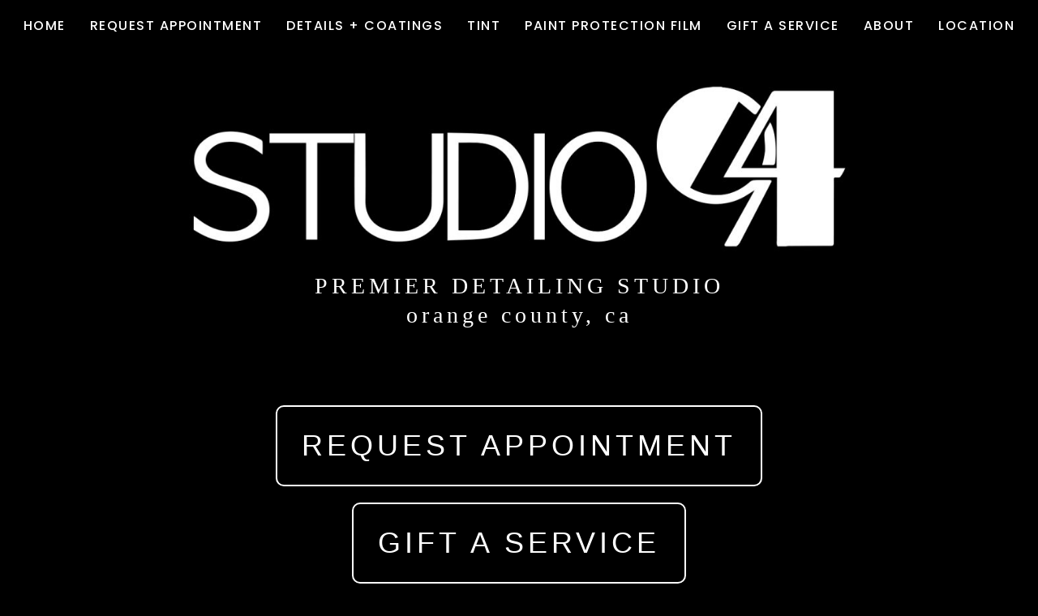

--- FILE ---
content_type: text/css
request_url: https://studio94hb.com/wp-content/uploads/elementor/css/post-123.css?ver=1767332316
body_size: 963
content:
.elementor-kit-123{--e-global-color-primary:#FFFFFF;--e-global-color-secondary:#B2B2B2;--e-global-color-text:#FFFFFF;--e-global-color-accent:#B2B2B2;--e-global-color-eaa2dbc:#FFFFFF;--e-global-color-9182bce:#FCE4F7;--e-global-color-d202595:#F47B4A;--e-global-color-a274f70:#E9612C00;--e-global-color-4d87a07:#E9612C;--e-global-color-21ebaa4:#F7F5E9;--e-global-typography-primary-font-family:"Times New Roman";--e-global-typography-primary-font-size:100px;--e-global-typography-primary-font-weight:400;--e-global-typography-primary-text-transform:uppercase;--e-global-typography-primary-text-decoration:none;--e-global-typography-primary-line-height:1.1em;--e-global-typography-primary-letter-spacing:5px;--e-global-typography-primary-word-spacing:0em;--e-global-typography-secondary-font-family:"Poppins";--e-global-typography-secondary-font-size:36px;--e-global-typography-secondary-font-weight:400;--e-global-typography-secondary-text-transform:uppercase;--e-global-typography-secondary-font-style:normal;--e-global-typography-secondary-text-decoration:none;--e-global-typography-secondary-line-height:1.1em;--e-global-typography-secondary-letter-spacing:5px;--e-global-typography-secondary-word-spacing:0em;--e-global-typography-text-font-family:"Poppins";--e-global-typography-text-font-size:18px;--e-global-typography-text-font-weight:400;--e-global-typography-text-text-transform:none;--e-global-typography-text-font-style:normal;--e-global-typography-text-text-decoration:none;--e-global-typography-text-line-height:1.5em;--e-global-typography-text-letter-spacing:0px;--e-global-typography-text-word-spacing:0em;--e-global-typography-accent-font-family:"Poppins";--e-global-typography-accent-font-size:36px;--e-global-typography-accent-font-weight:400;--e-global-typography-accent-text-transform:uppercase;--e-global-typography-accent-font-style:normal;--e-global-typography-accent-text-decoration:underline;--e-global-typography-accent-line-height:1em;--e-global-typography-accent-letter-spacing:5px;--e-global-typography-accent-word-spacing:0em;--e-global-typography-e29f739-font-family:"Poppins";--e-global-typography-e29f739-font-size:22px;--e-global-typography-e29f739-font-weight:400;--e-global-typography-e29f739-text-transform:capitalize;--e-global-typography-e29f739-font-style:italic;--e-global-typography-e29f739-text-decoration:none;--e-global-typography-e29f739-line-height:1.2em;--e-global-typography-e29f739-letter-spacing:10px;--e-global-typography-e29f739-word-spacing:0em;--e-global-typography-e7623b9-font-family:"Poppins";--e-global-typography-e7623b9-font-size:14px;--e-global-typography-e7623b9-font-weight:400;--e-global-typography-e7623b9-text-transform:uppercase;--e-global-typography-e7623b9-font-style:italic;--e-global-typography-e7623b9-text-decoration:underline;--e-global-typography-e7623b9-line-height:1em;--e-global-typography-e7623b9-letter-spacing:2px;--e-global-typography-e7623b9-word-spacing:0em;--e-global-typography-777294c-font-family:"Vidaloka";--e-global-typography-777294c-font-size:22px;--e-global-typography-777294c-font-weight:400;--e-global-typography-777294c-text-transform:capitalize;--e-global-typography-777294c-font-style:normal;--e-global-typography-777294c-text-decoration:none;--e-global-typography-777294c-line-height:1.1em;--e-global-typography-777294c-letter-spacing:5px;--e-global-typography-777294c-word-spacing:0em;--e-global-typography-d10746d-font-family:"Poppins";--e-global-typography-d10746d-font-size:16px;--e-global-typography-d10746d-font-weight:500;--e-global-typography-d10746d-text-transform:none;--e-global-typography-d10746d-font-style:normal;--e-global-typography-d10746d-text-decoration:none;--e-global-typography-d10746d-line-height:1em;--e-global-typography-d10746d-letter-spacing:1.5px;--e-global-typography-d10746d-word-spacing:0em;--e-global-typography-cac005e-font-family:"Poppins";--e-global-typography-cac005e-font-size:16px;--e-global-typography-cac005e-font-weight:400;--e-global-typography-cac005e-text-transform:none;--e-global-typography-cac005e-font-style:normal;--e-global-typography-cac005e-text-decoration:none;--e-global-typography-cac005e-line-height:1.5em;--e-global-typography-cac005e-letter-spacing:0px;--e-global-typography-cac005e-word-spacing:0em;--e-global-typography-9f4037e-font-family:"Poppins";--e-global-typography-9f4037e-font-size:18px;--e-global-typography-9f4037e-font-weight:600;--e-global-typography-9f4037e-text-transform:capitalize;--e-global-typography-9f4037e-font-style:normal;--e-global-typography-9f4037e-text-decoration:none;--e-global-typography-9f4037e-line-height:1em;--e-global-typography-9f4037e-letter-spacing:0px;--e-global-typography-9f4037e-word-spacing:0em;background-color:#000000;}.elementor-kit-123 button,.elementor-kit-123 input[type="button"],.elementor-kit-123 input[type="submit"],.elementor-kit-123 .elementor-button{background-color:#FFFFFF00;color:#FFFFFF;}.site-header{background-color:#000000;}.elementor-kit-123 input:not([type="button"]):not([type="submit"]),.elementor-kit-123 textarea,.elementor-kit-123 .elementor-field-textual{color:#FFFFFF;background-color:#FFFFFF;}.elementor-section.elementor-section-boxed > .elementor-container{max-width:1680px;}.e-con{--container-max-width:1680px;}.elementor-widget:not(:last-child){margin-block-end:20px;}.elementor-element{--widgets-spacing:20px 20px;--widgets-spacing-row:20px;--widgets-spacing-column:20px;}{}h1.entry-title{display:var(--page-title-display);}.site-header .site-navigation ul.menu li a{color:var( --e-global-color-eaa2dbc );}.site-header .site-navigation-toggle i{color:var( --e-global-color-eaa2dbc );}.site-header .site-navigation .menu li{font-family:var( --e-global-typography-d10746d-font-family ), Sans-serif;font-size:var( --e-global-typography-d10746d-font-size );font-weight:var( --e-global-typography-d10746d-font-weight );text-transform:var( --e-global-typography-d10746d-text-transform );font-style:var( --e-global-typography-d10746d-font-style );text-decoration:var( --e-global-typography-d10746d-text-decoration );line-height:var( --e-global-typography-d10746d-line-height );letter-spacing:var( --e-global-typography-d10746d-letter-spacing );word-spacing:var( --e-global-typography-d10746d-word-spacing );}.site-footer .copyright p{color:var( --e-global-color-eaa2dbc );font-family:var( --e-global-typography-cac005e-font-family ), Sans-serif;font-size:var( --e-global-typography-cac005e-font-size );font-weight:var( --e-global-typography-cac005e-font-weight );text-transform:var( --e-global-typography-cac005e-text-transform );font-style:var( --e-global-typography-cac005e-font-style );text-decoration:var( --e-global-typography-cac005e-text-decoration );line-height:var( --e-global-typography-cac005e-line-height );letter-spacing:var( --e-global-typography-cac005e-letter-spacing );word-spacing:var( --e-global-typography-cac005e-word-spacing );}@media(max-width:1024px){.elementor-kit-123{--e-global-typography-primary-font-size:65px;--e-global-typography-primary-letter-spacing:2px;--e-global-typography-secondary-font-size:24px;--e-global-typography-secondary-letter-spacing:2px;--e-global-typography-text-font-size:16px;--e-global-typography-accent-font-size:28px;--e-global-typography-e29f739-font-size:18px;--e-global-typography-e29f739-letter-spacing:5px;--e-global-typography-e7623b9-font-size:12px;--e-global-typography-777294c-font-size:18px;--e-global-typography-777294c-letter-spacing:2px;--e-global-typography-d10746d-font-size:14px;--e-global-typography-d10746d-letter-spacing:1px;--e-global-typography-cac005e-font-size:14px;--e-global-typography-9f4037e-font-size:16px;}.elementor-section.elementor-section-boxed > .elementor-container{max-width:1024px;}.e-con{--container-max-width:1024px;}.site-header .site-navigation .menu li{font-size:var( --e-global-typography-d10746d-font-size );line-height:var( --e-global-typography-d10746d-line-height );letter-spacing:var( --e-global-typography-d10746d-letter-spacing );word-spacing:var( --e-global-typography-d10746d-word-spacing );}.site-footer .copyright p{font-size:var( --e-global-typography-cac005e-font-size );line-height:var( --e-global-typography-cac005e-line-height );letter-spacing:var( --e-global-typography-cac005e-letter-spacing );word-spacing:var( --e-global-typography-cac005e-word-spacing );}}@media(max-width:767px){.elementor-kit-123{--e-global-typography-primary-font-size:36px;--e-global-typography-primary-letter-spacing:0px;--e-global-typography-secondary-font-size:22px;--e-global-typography-text-font-size:14px;--e-global-typography-accent-font-size:24px;--e-global-typography-accent-letter-spacing:1px;--e-global-typography-e29f739-font-size:16px;--e-global-typography-e29f739-letter-spacing:2px;--e-global-typography-e7623b9-letter-spacing:2px;--e-global-typography-777294c-letter-spacing:0.5px;--e-global-typography-d10746d-letter-spacing:0.5px;--e-global-typography-cac005e-font-size:12px;--e-global-typography-9f4037e-font-size:14px;}.elementor-section.elementor-section-boxed > .elementor-container{max-width:767px;}.e-con{--container-max-width:767px;}.site-header .site-navigation .menu li{font-size:var( --e-global-typography-d10746d-font-size );line-height:var( --e-global-typography-d10746d-line-height );letter-spacing:var( --e-global-typography-d10746d-letter-spacing );word-spacing:var( --e-global-typography-d10746d-word-spacing );}.site-footer .copyright p{font-size:var( --e-global-typography-cac005e-font-size );line-height:var( --e-global-typography-cac005e-line-height );letter-spacing:var( --e-global-typography-cac005e-letter-spacing );word-spacing:var( --e-global-typography-cac005e-word-spacing );}}

--- FILE ---
content_type: text/css
request_url: https://studio94hb.com/wp-content/uploads/elementor/css/post-139.css?ver=1767332316
body_size: 514
content:
.elementor-widget-image .widget-image-caption{color:var( --e-global-color-text );font-family:var( --e-global-typography-text-font-family ), Sans-serif;font-size:var( --e-global-typography-text-font-size );font-weight:var( --e-global-typography-text-font-weight );text-transform:var( --e-global-typography-text-text-transform );font-style:var( --e-global-typography-text-font-style );text-decoration:var( --e-global-typography-text-text-decoration );line-height:var( --e-global-typography-text-line-height );letter-spacing:var( --e-global-typography-text-letter-spacing );word-spacing:var( --e-global-typography-text-word-spacing );}.elementor-139 .elementor-element.elementor-element-c75abc6{text-align:center;}.elementor-139 .elementor-element.elementor-element-c75abc6 img{width:100vw;}.elementor-widget-heading .elementor-heading-title{font-family:var( --e-global-typography-primary-font-family ), Sans-serif;font-size:var( --e-global-typography-primary-font-size );font-weight:var( --e-global-typography-primary-font-weight );text-transform:var( --e-global-typography-primary-text-transform );text-decoration:var( --e-global-typography-primary-text-decoration );line-height:var( --e-global-typography-primary-line-height );letter-spacing:var( --e-global-typography-primary-letter-spacing );word-spacing:var( --e-global-typography-primary-word-spacing );color:var( --e-global-color-primary );}.elementor-139 .elementor-element.elementor-element-2321b95 > .elementor-widget-container{margin:-3% 0% 0% 0%;}.elementor-139 .elementor-element.elementor-element-2321b95{text-align:center;}.elementor-139 .elementor-element.elementor-element-2321b95 .elementor-heading-title{font-family:"Times New Roman", Sans-serif;font-size:2.2vw;font-weight:400;text-transform:uppercase;text-decoration:none;line-height:1.1em;letter-spacing:5px;word-spacing:0em;}.elementor-139 .elementor-element.elementor-element-d8cfe1a{--spacer-size:50px;}.elementor-widget-button .elementor-button{background-color:var( --e-global-color-accent );font-family:var( --e-global-typography-accent-font-family ), Sans-serif;font-size:var( --e-global-typography-accent-font-size );font-weight:var( --e-global-typography-accent-font-weight );text-transform:var( --e-global-typography-accent-text-transform );font-style:var( --e-global-typography-accent-font-style );text-decoration:var( --e-global-typography-accent-text-decoration );line-height:var( --e-global-typography-accent-line-height );letter-spacing:var( --e-global-typography-accent-letter-spacing );word-spacing:var( --e-global-typography-accent-word-spacing );}.elementor-139 .elementor-element.elementor-element-82eecf7 .elementor-button{background-color:#7D7E7E00;font-family:"Helvetica", Sans-serif;font-size:36px;font-weight:400;text-transform:uppercase;font-style:normal;text-decoration:none;line-height:1em;letter-spacing:5px;word-spacing:0em;border-style:solid;border-width:2px 2px 2px 2px;border-color:#FFFFFF;border-radius:10px 10px 10px 10px;padding:30px 30px 30px 30px;}.elementor-139 .elementor-element.elementor-element-82eecf7 > .elementor-widget-container{margin:0px 0px 0px 0px;padding:0px 0px 0px 0px;}.elementor-139 .elementor-element.elementor-element-afc2f42 .elementor-button{background-color:#7D7E7E00;font-family:"Helvetica", Sans-serif;font-size:36px;font-weight:400;text-transform:uppercase;font-style:normal;text-decoration:none;line-height:1em;letter-spacing:5px;word-spacing:0em;border-style:solid;border-width:2px 2px 2px 2px;border-color:#FFFFFF;border-radius:10px 10px 10px 10px;padding:30px 30px 30px 30px;}.elementor-139 .elementor-element.elementor-element-afc2f42 > .elementor-widget-container{margin:0px 0px 0px 0px;padding:0px 0px 0px 0px;}.elementor-139 .elementor-element.elementor-element-4ca2fe6{--spacer-size:3.2rem;}.elementor-139 .elementor-element.elementor-element-9eca972 .elementor-repeater-item-37dbeae.elementor-social-icon{background-color:#000000;}.elementor-139 .elementor-element.elementor-element-9eca972 .elementor-repeater-item-ae4dba0.elementor-social-icon{background-color:#000000;}.elementor-139 .elementor-element.elementor-element-9eca972{--grid-template-columns:repeat(0, auto);--grid-column-gap:5px;--grid-row-gap:0px;}.elementor-139 .elementor-element.elementor-element-9eca972 .elementor-widget-container{text-align:center;}@media(max-width:1024px){.elementor-widget-image .widget-image-caption{font-size:var( --e-global-typography-text-font-size );line-height:var( --e-global-typography-text-line-height );letter-spacing:var( --e-global-typography-text-letter-spacing );word-spacing:var( --e-global-typography-text-word-spacing );}.elementor-widget-heading .elementor-heading-title{font-size:var( --e-global-typography-primary-font-size );line-height:var( --e-global-typography-primary-line-height );letter-spacing:var( --e-global-typography-primary-letter-spacing );word-spacing:var( --e-global-typography-primary-word-spacing );}.elementor-139 .elementor-element.elementor-element-2321b95 .elementor-heading-title{font-size:65px;letter-spacing:2px;}.elementor-widget-button .elementor-button{font-size:var( --e-global-typography-accent-font-size );line-height:var( --e-global-typography-accent-line-height );letter-spacing:var( --e-global-typography-accent-letter-spacing );word-spacing:var( --e-global-typography-accent-word-spacing );}.elementor-139 .elementor-element.elementor-element-82eecf7 .elementor-button{font-size:28px;}.elementor-139 .elementor-element.elementor-element-afc2f42 .elementor-button{font-size:28px;}}@media(max-width:767px){.elementor-widget-image .widget-image-caption{font-size:var( --e-global-typography-text-font-size );line-height:var( --e-global-typography-text-line-height );letter-spacing:var( --e-global-typography-text-letter-spacing );word-spacing:var( --e-global-typography-text-word-spacing );}.elementor-widget-heading .elementor-heading-title{font-size:var( --e-global-typography-primary-font-size );line-height:var( --e-global-typography-primary-line-height );letter-spacing:var( --e-global-typography-primary-letter-spacing );word-spacing:var( --e-global-typography-primary-word-spacing );}.elementor-139 .elementor-element.elementor-element-2321b95 .elementor-heading-title{font-size:3.6vw;letter-spacing:0px;}.elementor-139 .elementor-element.elementor-element-d8cfe1a{--spacer-size:3vh;}.elementor-widget-button .elementor-button{font-size:var( --e-global-typography-accent-font-size );line-height:var( --e-global-typography-accent-line-height );letter-spacing:var( --e-global-typography-accent-letter-spacing );word-spacing:var( --e-global-typography-accent-word-spacing );}.elementor-139 .elementor-element.elementor-element-82eecf7 .elementor-button{font-size:3vw;letter-spacing:1px;padding:25px 25px 25px 25px;}.elementor-139 .elementor-element.elementor-element-afc2f42 .elementor-button{font-size:3vw;letter-spacing:1px;padding:25px 25px 25px 25px;}.elementor-139 .elementor-element.elementor-element-4ca2fe6{--spacer-size:3vh;}}